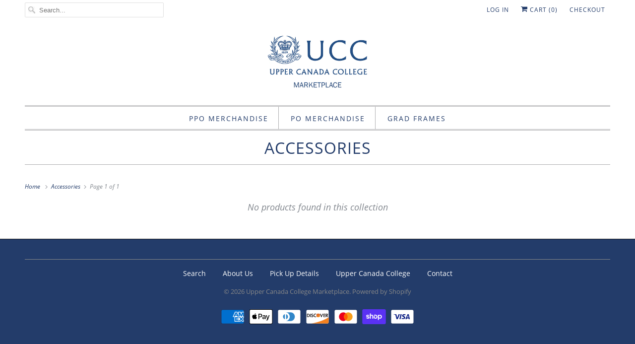

--- FILE ---
content_type: text/css
request_url: https://www.uccmarketplace.com/cdn/shop/t/18/assets/bold-upsell-custom.css?v=150135899998303055901600105716
body_size: -677
content:
/*# sourceMappingURL=/cdn/shop/t/18/assets/bold-upsell-custom.css.map?v=150135899998303055901600105716 */
